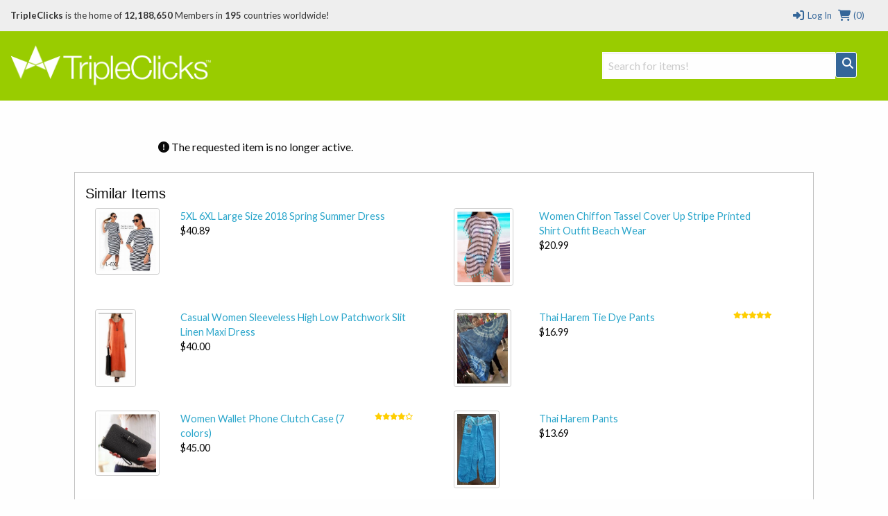

--- FILE ---
content_type: text/html; charset=utf-8
request_url: https://www.tripleclicks.com/detail?item=595082
body_size: 17103
content:

<!doctype html>
<html class="no-js" lang="en">
  <head>
        <meta charset="utf-8" />
    <meta name="viewport" content="width=device-width, initial-scale=1.0" />
              <title>TripleClicks Home</title>
    		<!--<link href="//www.tripleclicks.com/common/styles/TCdefault.css" rel="stylesheet" type="text/css" media="all">-->
		<link href="//www.tripleclicks.com/common/styles/buttons.css" rel="stylesheet" type="text/css" media="all">

        <script src="https://kit.fontawesome.com/7a01501192.js" crossorigin="anonymous"></script>

		<link href='//fonts.googleapis.com/css?family=Lato:100,300,400,700,900' rel='stylesheet' type='text/css'>
    <link href="//www.tripleclicks.com/common/styles/sficons.css" rel="stylesheet">
    <link rel="stylesheet" href="/common/styles/foundation6.min.css?3" />
    <link rel="stylesheet" href="/common/styles/foundation6-migrate.css" />
		<link href="//www.tripleclicks.com/common/styles/TC2016.css?4" rel="stylesheet" type='text/css' />
    <link rel="stylesheet" href="/common/styles/tcsearch.css">
        <!-- JQUERY -->
<script src="https://www.sfimg.com/js/jquery.min.js"></script>
     <script src="//www.tripleclicks.com/js/accounting.min.js"></script>
    <script type="text/javascript" src="//www.tripleclicks.com/common/tcsearch.js"></script>
    <script src="/appJs/app.tc.Tcapp.js?34213"></script>
    <script type="text/javascript" src="//www.tripleclicks.com/common/ajax.js"></script>
    <script type="text/javascript" src="//www.tripleclicks.com/common/currency.js?2"></script>
    <script type="text/javascript" src="//www.tripleclicks.com/common/checkFieldLength.js"></script>

      	

				
			<meta property="og:url"              content="https://www.tripleclicks.com/detail?item=595082">
		<meta property="og:title"            content="Gucci Fashion Women Casual Running Sneakers Sport Shoes" />
		<meta property="og:description"      content="Item Type:Shoes  Brand:Gucci  Sole Material: Rubber+EVA  Vamp Material: Mesh Cloth  Color: Black  Size:  Women Size Guide:  US Women 5 / EUR 36 - 8 &sup3;/₄&quot;  US Women 5.5 / EUR 36.5 - 8 ⁷/₈&quot;  US Women 6 / EUR 37 - 9 &sup1;/₁₆&quot;  US Women 6.5 / EUR 38 - 9 &sup1;/₄&quot;  US Women 7 / EUR 38.5 - 9 &sup3;/₈&quot;  US Women 7.5 / EUR 39 - 9 &sup1;/₂&quot; ( Fit Men 6 )  US Women 8 / EUR 39.5 - 9 &sup1;/₂&quot; ( Fit Men 6.5 )    Men Size Guide:  US Men 7 / EUR 40 - 9 &sup1;&sup1;/₁₆&quot; ( Fit Women 8.5 )  US Men 7.5 / EUR 40.5 - 9 ⁷/₈&quot; ( Fit Women 9 )  US Men 8 / EUR 41 - 10&quot; ( Fit Women 9.5 )  US Men 8.5 / EUR 42 - 10 &sup3;/₁₆&quot; ( Fit Women 10 )  US Men 9 / EUR 42.5 - 10 ⁵/₁₆&quot; ( Fit Women 10.5 )  US Men 9.5 / EUR 43 - 10 &sup1;/₂&quot; ( Fit Women 11 )  US Men 10 / EUR 44 - 10 &sup1;&sup1;/₁₆&quot;" />
		<meta property="og:image"            content="https://www.tripleclicks.com/image.php?type=sku&id=595082" />

		<meta name="twitter:card" content="summary" />
		<meta name="twitter:site" content="@gotripleclicks" />
		<meta name="twitter:title" content="Gucci Fashion Women Casual Running Sneakers Sport Shoes" />
		<meta name="twitter:description" content="Item Type:Shoes 
Brand:Gucci 
Sole Material: Rubber+EVA 
Vamp Material: Mesh Cloth 
Color: Black 
Size: 
Women Size Guide: 
US Women 5 / EUR 36 - 8 &sup3;/₄&quot; 
US Women 5.5 / EUR 36.5 - 8 ⁷/₈&quot; 
US Women 6 / EUR 37 - 9 &sup1;/₁₆&quot; 
US Women 6.5 / EUR 38 - 9 &sup1;/₄&quot; 
US Women 7 / EUR 38.5 - 9 &sup3;/₈&quot; 
US Women 7.5 / EUR 39 - 9 &sup1;/₂&quot; ( Fit Men 6 ) 
US Women 8 / EUR 39.5 - 9 &sup1;/₂&quot; ( Fit Men 6.5 )
 
 Men Size Guide: 
US Men 7 / EUR 40 - 9 &sup1;&sup1;/₁₆&quot; ( Fit Women 8.5 ) 
US Men 7.5 / EUR 40.5 - 9 ⁷/₈&quot; ( Fit Women 9 ) 
US Men 8 / EUR 41 - 10&quot; ( Fit Women 9.5 ) 
US Men 8.5 / EUR 42 - 10 &sup3;/₁₆&quot; ( Fit Women 10 ) 
US Men 9 / EUR 42.5 - 10 ⁵/₁₆&quot; ( Fit Women 10.5 ) 
US Men 9.5 / EUR 43 - 10 &sup1;/₂&quot; ( Fit Women 11 ) 
US Men 10 / EUR 44 - 10 &sup1;&sup1;/₁₆&quot;" />
		<meta name="twitter:image" content="https://www.tripleclicks.com/image.php?type=sku&id=595082" />
	
			<div itemscope itemtype="http://schema.org/Product" style="display: none">
			<a itemprop="url" href="https://www.tripleclicks.com/detail?item=595082">
				<div itemprop="name">Gucci Fashion Women Casual Running Sneakers Sport Shoes</div>
			</a>

			<div itemprop="description">Item Type:Shoes 
Brand:Gucci 
Sole Material: Rubber+EVA 
Vamp Material: Mesh Cloth 
Color: Black 
Size: 
Women Size Guide: 
US Women 5 / EUR 36 - 8 &sup3;/₄&quot; 
US Women 5.5 / EUR 36.5 - 8 ⁷/₈&quot; 
US Women 6 / EUR 37 - 9 &sup1;/₁₆&quot; 
US Women 6.5 / EUR 38 - 9 &sup1;/₄&quot; 
US Women 7 / EUR 38.5 - 9 &sup3;/₈&quot; 
US Women 7.5 / EUR 39 - 9 &sup1;/₂&quot; ( Fit Men 6 ) 
US Women 8 / EUR 39.5 - 9 &sup1;/₂&quot; ( Fit Men 6.5 )
 
 Men Size Guide: 
US Men 7 / EUR 40 - 9 &sup1;&sup1;/₁₆&quot; ( Fit Women 8.5 ) 
US Men 7.5 / EUR 40.5 - 9 ⁷/₈&quot; ( Fit Women 9 ) 
US Men 8 / EUR 41 - 10&quot; ( Fit Women 9.5 ) 
US Men 8.5 / EUR 42 - 10 &sup3;/₁₆&quot; ( Fit Women 10 ) 
US Men 9 / EUR 42.5 - 10 ⁵/₁₆&quot; ( Fit Women 10.5 ) 
US Men 9.5 / EUR 43 - 10 &sup1;/₂&quot; ( Fit Women 11 ) 
US Men 10 / EUR 44 - 10 &sup1;&sup1;/₁₆&quot;</div>

			
			
				<div itemprop="offers" itemscope itemtype="http://schema.org/Offer">
					<span itemprop="price">129.99</span>
					<span itemprop="priceCurrency">USD</span>
											<span itemprop="availability">InStock</span>
									</div>

					</div>
	
		<!-- FRAMEWORKLOADED -->
<style>
	.framework-error {
		color: rgb(255, 74, 74);
		background: rgb(255, 74, 74, 0.15);
		font-weight: 600;
		padding: 4px 8px;
		margin: 0 4px;
		border: 2px solid rgb(255, 74, 74);
		border-radius: 4px;
		display: inline-block;
		margin: 4px 0;
	}

	.framework-success {
		color: black;
		background: rgb(0, 255, 0, 0.4);
		font-weight: 600;
		font-size: 12px;
		padding: 2px 8px;
		margin: 0 4px;
		border: 2px solid rgb(0, 255, 0);
		border-radius: 4px;
		display: inline-block;
	}

	form.ajax [data-show-if] {
		display: none;
	}

	form.ajax [data-hide-if] {
		display: none;
	}

	form.ajax [data-show-on-success] {
		display: none;
	}
</style>

<script>
	var Framework = {
		processAjax: function(data, form) {
			if (form == null) {
				form = [];
			}
			form = $(form);
			var shouldContinue = (function promptUser() {
				if (data.meta.confirm) {
					if (form.length == 0) {
											}
					if (confirm(data.meta.confirm)) {
						var input = $("<input type='hidden' name='_confirmations[]' value=" + JSON.stringify(data.meta.confirm) + "/>");
						$(form).append(input);
						$(form).trigger('submit-fake');
					} else {
						$(form).find('[name="_confirmations[]"]').remove();
					}
					return false;
				}
				if (data.meta.prompt) {
					if (form.length == 0) {
											}
					var response = prompt(data.meta.prompt.text, data.meta.prompt.default);
					if (response != null) {
						var input = $("<input type='hidden' name='_prompts[" + data.meta.prompt.key + "]' value=" + JSON.stringify(response) + "/>");
						$(form).append(input);
						$(form).trigger('submit-fake');
					} else {
						$(form).find('[name="_prompts[]"]').remove();
					}
					return false;
				}
				$(form).find('[name="_confirmations[]"]').remove();
				$(form).find('[name="_prompts[]"]').remove();
				return true;
			})();
			if (!shouldContinue) {
				return;
			}
			(function processErrors() {
				$(form).find('.framework-error').remove();
				var errorContainer = $(form).find('.errors');
				if (errorContainer.length == 0) {
					errorContainer = form;
				}
				$.each(data.errors, function(key, value) {
					if (!jQuery.contains(document, form)) {
						alert(value);
					} else {
						var input = $(form).find('[name="' + key + '"]').first().before('<div><div class="framework-error">' + value + '</div></div>');
						if (input.length == 0) {
							$(errorContainer).prepend('<div class="framework-error">' + value + '</div>');
						}
					}
				});
			})();
			(function processJavascript() {
				if (data.meta.js) {
					$.each(data.meta.js, function(key, value) {
						eval(value);
					});
				}
			})();
			(function updateOutput() {
				$(document).find('var').each(function() {
					var key = $(this).attr('name');
					var value = Framework.parseExpression(key, data);
					if (value === undefined) {
						return;
					}
					$(this).text(value);
				});
			})();
			(function updateVisibility() {
				$(document).find('[data-show-if]').each(function() {
					var key = $(this).data('show-if');
					var value = Framework.parseExpression(key, data);
					if (value === undefined) {
						return;
					}
					if (value) {
						$(this).show();
					} else {
						$(this).hide();
					}
				});
				$(document).find('[data-hide-if]').each(function() {
					var key = $(this).data('hide-if');
					var value = Framework.parseExpression(key, data);
					if (value) {
						$(this).hide();
					} else {
						$(this).show();
					}
				});
				// if there are no errors, show the success screen
				if (data.errors.length == 0) {
					$(form).find('[data-hide-on-success]').hide();
					$(form).find('[data-show-on-success]').removeClass('hide').show();
				}
			})();
			(function cleanup() {
				if ($(form).is('[data-destroy-after-submit]')) {
					$(form).remove();
				}
			})();
			Framework.processConditionalVisibility(form);
		},
		urlForForm: function(form) {
			var url = form.attr('action');
			if (url.indexOf('http://') == 0 || url.indexOf('https://') == 0) {
				return [url, []];
			}
			var data = form.serialize();
			var variablesEdited = [];
			$.each(form.serializeArray(), function(key, value) {
				if (url.indexOf(':' + value.name + ':') !== -1) {
					data = data.replace(encodeURIComponent(value.name) + "=" + encodeURIComponent(value.value), "");
					data = data.replace("&&", "&");
					variablesEdited.push(value.name);
				}
				url = url.replace(':' + value.name + ":", value.value);
			});
			url = url.replace(/:([a-zA-Z0-9_]+):/g, "");
			url = url.replace(" ", "+");
			url = url.replace("//", "/");
			return [url, variablesEdited];
		},
		parseExpression: function(expression, data) {
			var modifiers = expression.split('|');
			var value = data.output;
			var key = modifiers.shift();
			key.trim();
			var keys = key.split('.');
			$.each(keys, function(k, v) {
				value = value[v];
			});
			$.each(modifiers, function(k, modifier) {
				value = Framework.applyModifier(value, modifier);
			});
			return value;
		},
		applyModifier(value, modifier) {
			var arguments = modifier.split(/:/);
			var modifier = arguments.shift();
			if (modifier == "count") {
				return value.length;
			}
			if (modifier == "join") {
				return value.join(arguments.shift() || ', ');
			}
			if (modifier == "rand") {
				return value[Math.floor(Math.random() * value.length)];
			}
			if (modifier == "ordinal") {
				var suffixes = ["th", "st", "nd", "rd"];
				var v = value % 100;
				return value + (suffixes[(v - 20) % 10] || suffixes[v] || suffixes[0]);
			}
			if (modifier == "lower") {
				return value.toLowerCase();
			}
			if (modifier == "upper") {
				return value.toUpperCase();
			}
			if (modifier == "title") {
				return value.replace(/\w\S*/g, function(txt) {
					return txt.charAt(0).toUpperCase() + txt.substr(1).toLowerCase();
				});
			}
			if (modifier == "truncate") {
				value = value.substring(0, arguments.shift() || 20);
				return value + (arguments.shift() || '…');
			}
			if (modifier == "replace") {
				var search = arguments.shift();
				var replace = arguments.shift();
				return value.replaceAll(search, replace);
			}
			if (modifier == "replace_regex") {
				var search = arguments.shift();
				var replace = arguments.shift();
				return value.replace(new RegExp(search, 'g'), replace);
			}
			if (modifier == "default") {
				return value || arguments.shift();
			}
			if (modifier == "number_format") {
				return value.toLocaleString();
			}
			if (modifier == "currency") {
				return value.toLocaleString('en-US', {
					style: 'currency',
					currency: arguments.shift() || 'USD'
				});
			}
			return value;
		},
		processConditionalVisibility: function(form) {
			$(form).find('[show-if]').each(function() {
				var key = $(this).attr('show-if');
				var value = null;
				if ($(form).find('[name="' + key + '"]:checked').length > 0) {
					value = $(form).find('[name="' + key + '"]:checked').val();
				} else {
					value = $(form).find('[name="' + key + '"]').val();
				}
				var lookingForValue = $(this).attr('equals');
				var show = lookingForValue == value;
				if ($(this).is('[not]')) {
					show = !show;
				}
				if (show) {
					$(this).show();
				} else {
					$(this).hide();
					$(this).find('input[type="checkbox"], input[type="radio"]').prop('checked', false);
				}
			});
		},
		submitRequest: function(url, data, callback, form) {
			return $.ajax({
				url: url,
				data: data,
				type: 'POST',
				startTime: new Date().getTime(),
				success: function(data) {
					// add a loading indicator to the submit buttons
					Framework.processAjax(data, form);
					if (form) {
						$(form).find('input[type=submit], a[submit], button[submit], button[type=submit]').each(function() {
							var button = $(this);
							var originalText = "";
							var newText = "";
							if ($(this).is('input')) {
								originalText = button.val();
								newText = button.attr('data-loading-text');
								button.val(newText.trim());
							} else {
								originalText = button.text();
								newText = button.attr('data-loading-text');
								button.text(newText.trim());
							}
							button.attr('data-loading-text', originalText);
							button.prop('disabled', false);
							if (newText.trim().toLowerCase() == 'save') {
								var success = $("<span>").addClass('framework-success').text(' Saved');
								button.after(success);
								setTimeout(function() {
									success.fadeOut();
								}, 2000);
							}
						});
					}
					if (callback) {
						callback(data, this);
					}
				},
				error: function(data) {
					console.log(data);
				}
			});
		}
	};
	$(document).ready(function() {
		$("form").each(function() {
			Framework.processConditionalVisibility(this);
		});
		$(document).on('change', 'form [name]', function(e) {
			var form = $(this).closest('form');
			Framework.processConditionalVisibility(form);
			return false;
		});
		$(document).on('submit', 'form[action*=":"]:not([ajax]):not([data-quick-form])', function(e) {
			var form = $(this);
			var originalURL = form.attr('action');
			var urlData = Framework.urlForForm(form);
			var url = urlData[0];
			var variablesEdited = urlData[1];
			if (url == originalURL) {
				return true;
			}
			// look through variablesEdited
			for (var i = 0; i < variablesEdited.length; i++) {
				var variable = variablesEdited[i];
				$(form).find('[name="' + variable + '"]').attr('name', '').attr('data-original-name', variable);
			}
			e.preventDefault();
			$(this).attr('action', url);
			$(this).trigger('submit');
			// wait 1 second and then restore the values
			setTimeout(function() {
				$(form).attr('action', originalURL);
				for (var i = 0; i < variablesEdited.length; i++) {
					var variable = variablesEdited[i];
					$(form).find('[data-original-name="' + variable + '"]').attr('name', variable);
				}
			}, 1000);
			return false;
		});
		$(document).on('click', 'form[ajax] input[type=submit]', function(event) {
			var form = $(this).closest('form');
			form.trigger('submit-fake');
			return false;
		});
		$(document).on('change change-fake', 'form[ajax] [name]', function(event) {
			var form = this.form;
			$(form).find('[data-input="' + this.name + '"]').html($(this).val());
		})
		$(document).on('change', '[submit-on-change]', function(event) {
			var form = $(this).closest('form');
			form.trigger('submit');
			return false;
		});
		$("a[modal][href^='#']").each(function() {
			var modal = $(this).attr('href');
			var modalSize = $(this).attr('modal-size') || 'medium';
			$(modal)
									.addClass('reveal')
					.addClass(modalSize)
					.attr('data-reveal', '')
					.foundation()
						});
		$(document).on('click', '[data-name][data-value]', function(event) {
			// check if the input exists
			var input = $(this).closest('form').find('[name="' + $(this).data('name') + '"]');
			if (input.length == 0) {
				// create the input
				input = $('<input type="hidden" name="' + $(this).data('name') + '" />');
				$(this).closest('form').append(input);
			}
			var value = $(this).data('value');
			input.val(value).trigger('change');
			return false;
		});
		$(document).on('click', '[modal-close]', function(event) {
			var modal = $(event.target).closest('.reveal');
			$(modal).foundation('close');
			return false;
		});
		$(document).on('click', 'a[modal]', function(event) {
			var modalClasses = $(this).attr('modal-class') || "";
			var url = $(this).attr('href');
			if (url.indexOf('#') == 0) {
				var modal = $(url)
					.addClass(modalClasses)
											.foundation('open')
									// select the first input in modal
				if ($(modal).find('input[autofocus]').length > 0) {
					$(modal).find('input[autofocus]').first().focus();
				} else {
					$(modal).find('input[type="text"], input[type="email"], input[type="password"], textarea').filter(":visible").first().focus();
				}

				// if modal doesn't have a close button, add one
				if ($(modal).find('[modal-close]').length == 0) {
					$(modal).prepend($('<button type="button" style="float:right; cursor: pointer" class="close" modal-close aria-label="Close"><span aria-hidden="true">&times;</span></button>'));
				}
				return false;
			}
			var modal = $("<div>")
				.html($("<i>").addClass('fa fa-spinner fa-spin'))
				.appendTo('body')
									.addClass('reveal')
					.attr('data-reveal', '')
					.addClass(modalClasses)
					.foundation()
					.foundation('open');

				// if modal doesn't have a close button, add one
				if ($(modal).find('[modal-close]').length == 0) {
					$(modal).prepend($('<button type="button" style="float:right; cursor: pointer" class="close" modal-close aria-label="Close"><span aria-hidden="true">&times;</span></button>'));
				}
						var data = {};
			if ($(this).is('[data]')) {
				data = JSON.parse($(this).attr('data'));
			}
			if (url.indexOf('?') !== -1) {
				url += '&modal=true';
			} else {
				url += '?modal=true';
			}
			$.ajax({
				url: url,
				data: data,
				method: (data.length == 0 || data.length == undefined) ? 'GET' : 'POST',
				dataType: 'html',
				success: function(data) {
					modal.html(data);

					// if modal doesn't have a close button, add one
					if ($(modal).find('[modal-close]').length == 0) {
						$(modal).prepend($('<button type="button" style="float:right; cursor: pointer" class="close" modal-close aria-label="Close"><span aria-hidden="true">&times;</span></button>'));
					}
				},
				error: function(data) {
					modal.html(data.error);
				}
			});
			return false;
		});
		$(document).on('click', 'a[copy]', function(event) {
			// copy the text in the "copy" attribute
			var text = $(this).attr('copy');
			var textarea = $("<textarea>")
				.attr('readonly', '')
				.val(text)
				.appendTo('body');
			textarea[0].select();
			try {
				var successful = document.execCommand('copy');
				if (successful && $(this).is('[onsuccess]')) {
					eval($(this).attr('onsuccess'));
				} else if (!successful && $(this).is('[onerror]')) {
					eval($(this).attr('onerror'));
				}
			} catch (err) {
				alert('Oops, unable to copy');
			}
			textarea.remove();
			return false;
		});
		$(document).on('click', 'a[ajax]', function(event) {
			var form = $("<form>")
				.attr('action', $(this).attr('href'))
				.attr('method', 'POST')
				.attr('ajax', '')
				.attr('data-destroy-after-submit', '')
				.hide()
				.appendTo('body');
			if ($(this).is('[confirm]')) {
				form.attr('confirm', $(this).attr('confirm'));
			}
			if ($(this).is('[onsubmit]')) {
				form.attr('onsubmit', $(this).attr('onsubmit'));
			}
			var data = {};
			if ($(this).is('[data]')) {
				data = JSON.parse($(this).attr('data'));
			}
			for (var key in data) {
				var value = data[key];
				var input = $("<input>")
					.attr('type', 'hidden')
					.attr('name', key)
					.val(value)
					.appendTo(form);
			}
			form.trigger('submit');
			return false;
		});
		$('form[ajax] [name]').trigger('change-fake');
		$(document).on('click', "form a[submit], form button[submit]", function(event) {
			event.preventDefault();
			$(this).closest('form').trigger('submit');
			return false;
		});
		$(document).on('submit submit-fake', 'form[ajax]', function(e) {
			e.preventDefault();
			var form = $(this);
			var exitEarly = false;
			$(form).find('[name]').each(function() {
				var input = $(this);
				if (!input[0].reportValidity()) {
					exitEarly = true;
				}
			});
			if (exitEarly) {
				return false;
			}
			var urlData = Framework.urlForForm(form);
			var url = urlData[0];
			var data = form.serialize();
			if (form.is('[confirm]')) {
				if (!confirm(form.attr('confirm'))) {
					return false;
				}
			}
			if (form.is('[onsubmit]')) {
				var func = Function(form.attr('onsubmit'));
				if (func() === false) {
					return false;
				}
			}
			// add a loading indicator to the submit buttons
			$(form).find('input[type=submit], a[submit], button[submit], button[type=submit]').each(function() {
				var button = $(this);
				var originalText = "";
				if ($(this).is('input')) {
					originalText = button.val();
					button.val('Loading...');
				} else {
					originalText = button.text();
					button.text('Loading...');
				}
				button.attr('data-loading-text', originalText);
				button.prop('disabled', true);
			});
			Framework.submitRequest(url, data, function(data) {
				// $(form).find('input[type=submit], a[submit], button[submit], button[type=submit]').each(function() {
				// 	var button = $(this);
				// 	var originalText = "";
				// 	var newText = "";
				// 	if ($(this).is('input')) {
				// 		originalText = button.val();
				// 		newText = 'Loading...';
				// 		button.val(newText);
				// 	} else {
				// 		originalText = button.text();
				// 		newText = 'Loading...';
				// 		button.text(newText);
				// 	}
				// 	button.attr('data-loading-text', originalText);
				// 	button.prop('disabled', false);
				// 	if (newText.trim().toLowerCase() == 'save') {
				// 		var success = $("<span>").addClass('framework-success').text(' Saved');
				// 		button.after(success);
				// 		setTimeout(function() {
				// 			success.fadeOut();
				// 		}, 2000);
				// 	}
				// });
			}, form);
		});
	})
</script>
  </head>
  <body class="foundation-loaded ">

  <style>
  .top-bar {
    width: 100%;
  }
	body { font-family:"Lato",sans-serif; font-size:16px }
	header { margin-bottom:30px }

  .headerTCSearch {
    position: relative;
    top: 30px;
  }

	#h-memberInfo { background:#eee; color:#333; height:45px; line-height:45px; position:relative; }
	#h-memberInfo .medium-5 { overflow:hidden; white-space:nowrap; text-overflow:ellipsis }
	#h-memberInfo .columns { font-size:13px }
	#h-memberInfo .totals { margin:0 4px }
	#h-memberInfo a { text-decoration:none; color:#346699; }
	#h-memberInfo	.logo { max-width:100% }
	.mobile-memberInfo { height:50px!important; line-height:50px!important }

	#h-search { background:#99CC00; height:100px }
  #h-search .columns_height { line-height:100px }
	#h-search .columns_height .TCSearchResult { height: auto; line-height: normal }
	#h-search .row .search { margin-top:35px; position:relative }
	#h-search	.logo { position:relative; top:-3px }
	#h-search a { text-decoration:none; color:#346699 }
  #h-search a.active { background:#346699; color: white; }
	#h-search a.button { text-decoration:none; color:#fff; padding:0; }
  #h-search .TCSearchResult { text-overflow: ellipsis; white-space: nowrap; overflow: hidden; }
  #h-search .TCSearchResult .detail { float: right; }
	#h-search .menu { height:100px; line-height:100px }
	#h-search .menu li { font-weight:900; font-size:1.25rem }
	#h-search .menu a:link { color:#fff }
	#h-search .menu a:visited { color:#fff }
	#h-search .menu a:hover { color:#346699 }
	#h-search .menu a.current { color:#99CC00; background:#fff; padding:.25rem 1rem; border-radius:50px; }
	#h-search .button { border:1px solid #fff; background:#346699 }
	#h-search .fa-search { position:relative; top:-7px }
	#TCSearchBar { border:1px solid #fff }

	#h-search-mobile { background:#fff; display:none }
	#h-search-mobile div.small-12.columns { height:37px }
	#h-search-mobile a:link { text-decoration:none; color:#346699 }
	#h-search-mobile a.button { text-decoration:none; color:#fff; margin:0 }
	#h-search-mobile input[type="text"] { margin:0 }

	#simple_signup { background:#eee; padding-top:1rem; border:1px solid #CCC; border-top:0; box-shadow:0px 6px 6px -6px #333; display:none }
	#simple_signup_confirm { background:#eee; padding-top:1rem; border:1px solid #CCC; border-top:0; box-shadow:0px 6px 6px -6px #333; display:none }
	#buy_tcredits { background:#eee; padding-top:1rem; border:1px solid #CCC; border-top:0; box-shadow:0px 6px 6px -6px #333; display:none }

	.ordertc_confirm { display:none }
	.register_text { font-weight:900 }
	.register_text a { color:#C30!important }
	.preview { background:#fff; position:absolute; top:36px; z-index:1000; border:1px solid #eee; box-shadow:2px 2px 1px rgba(50,50,50,.5) }
	.preview a:link { height:32px; line-height:32px; padding:0 15px; text-decoration:none; display:block }
  .preview a:hover { height:32px; line-height:32px; padding:0 15px; text-decoration:none; display:block; background:#eee }

	/* FOUNDATION OVERRIDE */
	.top-bar { background: #99CC00 }
	.top-bar-section { background:#99CC00 }
	.contain-to-grid { background:#99CC00 }

	nav.top-bar {
		text-align:center;
	}
	section.top-bar-section {
		display: inline-block;
	}

	.top-bar-section li:not(.has-form) a:not(.button) {
	background: #99CC00;
	line-height: 2.8125rem;
	padding: 0 0.9375rem;
	font-size:1rem;
	font-weight:900;
	color:#333;
	}

.top-bar-section li:not(.has-form) a:not(.button):hover {
  background-color: #ffffff;
  background: #ffffff;
	color:#690;
	}

@media (min-width:320px) and (max-width:1024px) {
	#h-search .menu li { font-weight:900; font-size:1.1rem }
}

@media (min-width:320px) and (max-width:767px) {
	nav.top-bar {
	text-align:left;
	}

	section.top-bar-section {
	display:block;
	}

	.top-bar-section li:not(.has-form) a:not(.button) {
	background: #99CC00;
	line-height: 2.8125rem;
	padding: 0 0.9375rem;
	font-size:1rem;
	font-weight:900;
	color:#333;
	text-align:center;
	}



}


</style>

<header>

  <div class="contain-to-grid" id="header_CONTENT">

   

    <!-- LOG IN MODAL -->
  <div id="login" class="reveal-modal large" data-reveal aria-labelledby="modalTitle" aria-hidden="true" role="dialog">
    <div class="row">
      <div class="large-12 columns">
        <h2 id="modalTitle">Log in</h2>
      </div>
  		<form method=post action="https://www.tripleclicks.com/fp/Login">
    <input type='hidden' name='csrf_token' value='bdbad0605c688f75346591ceef3da9a58fc4f9465b921caab67923b8966d7c7b' />
	<input type='hidden' name='red' value='%2Fdetail%3Fitem%3D595082' />
	<div class="small-12 medium-6 columns">
		<label>E-Mail or ID#
			<input type="text" name='username' placeholder="" tabindex=1 />
		</label>
	</div>
	<div class="small-12 medium-6 columns">
		<label>Password <a href="/get">Forgot password?</a>
			<input type="password" name='password' placeholder="" tabindex=2 />
		</label>
	</div>
	<div class="medium-12 columns">
		<input type="submit" class="button" value="LOG IN" tabindex=3 />
	</div>
</form>
    </div>

    <div class="row">
    <div class="small-12 columns">
	    <p>Not yet a TripleClicks Member? <a href="#" onclick='$(".register").trigger("click"); $("#login").foundation("close")'>Join FREE here</a></p>

      <hr />

      <p><h3 style="text-align:center">Members enjoy these benefits:</h3><br>

        <ul class="small-block-grid-3"  style="text-align:center">
          <li>
          	<strong>ASTRO AUCTIONS</strong><br>
						Get great deals with Astro Auctions
          </li>
          <li>
          	<strong>EAGER ZEBRA GAMES</strong><br>
						Play original Eager Zebra&trade; online games
          </li>
          <li>
						<strong>MARKETPLACE</strong><br>
						Buy products from around the world
          </li>
        </ul>
        </p>
      </div>
    </div>

    <a class="close-reveal-modal" aria-label="Close">&#215;</a>
  </div>
    <!-- DESKTOP: LOGGED OUT -->
  	<div id="h-memberInfo" class="hide-for-small-only">
      <div class="row">
        <div class="medium-9 columns">
        	          <b>TripleClicks</b> is the home of <strong> 12,188,650</strong> Members in <strong>195</strong> countries worldwide!
        </div>
        <div class="medium-3 columns">
   	      <div class="row medium-collapse">
          	<a href="/cart/viewcart" class="right totals"><i class="fa fa-lg fa-fw fa-shopping-cart"></i> (0)</a>
            <a href="#" data-reveal-id="login" class="right totals"><i class="fa fa-lg fa-fw fa-sign-in"></i> Log In</a>
          </div>
        </div>
      </div>
    </div>
    <!-- MOBILE: LOGGED OUT -->
  	<div id="h-memberInfo" class="show-for-small-only mobile-memberInfo">
      <div class="row">
      	<div class="small-5 columns">
        	<a href="/"><img src="//www.tripleclicks.com/images/logos/logo-tc.png" class="logo"></a>
        </div>
        <div class="small-7 columns">
   	      <div class="row">
          	<a href="javascript:void(0)" class="register right">JOIN FREE</a>
            <a href="#" data-reveal-id="login" class="right totals"><i class="fa fa-lg fa-fw fa-sign-in"></i></a>
						<a href="/cart/viewcart" class="right totals"><i class="fa fa-lg fa-fw fa-shopping-cart"></i>(0)</a>
            <a href="" class="right totals showSearch"><i class="fa fa-lg fa-fw fa-search"></i></a>
          </div>
        </div>
      </div>
    </div>
    

	<!-- NORMAL SEARCH -->
  <div id="h-search" class="hide-for-small-only">
      <div class="row">

        <div class="medium-3 columns columns_height">
        	<a href="/"><img src="//www.tripleclicks.com/images/logos/logo-tc_white.png" class="logo"></a>
        </div>

				<div class="medium-4 medium-offset-5 large-offset-5 large-4 columns text-right columns_height">
                	      <form id="global-tc-search" class="headerTCSearch" method="get" action="/tcsearch/">
                <input type="hidden" name="preview_version" value="2">
                <div class="medium-12 columns">
                  <div class="row medium-collapse">
                    <div class="medium-10 large-11 columns">
                        <input id="TCSearchBar" type="text" name="search" placeholder="Search for items!" autocomplete="off">
                        <div class="TCSearchResultsContainer" style="text-align: left; width: 336px">
                        </div>
                    </div>
                    <div class="medium-2 large-1 columns text-center">
                        <a href="#" class="button postfix" onClick="$('#global-tc-search').trigger('submit'); return false"><i class="fa fa-lg fa-fw fa-search"></i></a>
                    </div>
                  </div>
                </div>
              </form>
            </div>
            
              
            <div class="small-12 medium-4 columns text-center columns_height">
            &nbsp;
            </div>
        
				          <!--<ul class="button-group even-3 menu">
            <li><a href="/auctionType"   >AUCTIONS</a></li>
            <li><a href="/buy" >SHOP</a></li>
            <li><a href="/indexContests" >GAMES</a></li>
          </ul>-->

          
				
  		</div>
  </div>
  </div>

	<!-- MOBILE SEARCH -->

  <form id="mobile-tc-search" method="get" action="/tcsearch/">
    <div id="h-search-mobile">
  		<div class="row small-12 small-collapse show-for-small-only">
      	<div class="small-9 columns">
        	<input type="text" name="search" placeholder="Search for items, auctions, and more">
        </div>
        <div class="small-3 columns">
          <a href="#" class="button postfix" onClick="$('#mobile-tc-search').trigger('submit'); return false"><i class="fa fa-lg fa-fw fa-search"></i></a>
        </div>
      </div>
    </div>
  </form>




  <!-- TOP BAR ---------------------------------------------------->
  <div class="sticky show-for-small-only">

    <div class="top-bar">
      <div class="top-bar-left title-area">
        <ul class="menu right">
          <li class="name">
            <a href="#" class="menu-text">
              MENU
              &nbsp;
              <i class="fa fa-bars fa-lg" aria-hidden="true"></i>
            </a>
          </li>
        </ul>
      </div>

      <div class="top-bar-right top-bar-section" style="display: none">
        <ul class="horizontal menu">
                    <li><a href="/index" class="left"><i class="fa fa-fw fa-home"></i> HOME</a></li>
                                        <li><a href="/myaccount/" class="right"><i class="fa fa-fw fa-user"></i> MEMBER CENTER</a></li>
                  </ul>
      </div>
    </div>

  </div>
  <!-- TOP BAR ---------------------------------------------------->

  </div>



      <!-- SIMPLE SIGNUP ---------------------------------------------------->
<form id="simple_signup_form">
  <div id="simple_signup" class="row medium-collapse">
  	<div class="small-12 medium-8 columns">
      <div class="medium-12 columns">
		    <h4 title="">Create an account</h4>
      </div>
      <input type="hidden" name="refby" value="" />
      <div class="medium-6 columns">
        <label>First Name
          <input type="text" placeholder="Enter your first name" id="simple_signup_firstname" name="firstname" />
        </label>
      </div>

      <div class="medium-6 columns">
        <label>Last Name
          <input type="text" placeholder="Enter your last name" id="simple_signup_lastname" name="lastname" />
        </label>
      </div>

      <div class="medium-6 columns">
        <label>Username
          <input type="text" placeholder="Enter a username" id="simple_signup_username" name="username" />
        </label>
      </div>

      <div class="medium-6 columns">
        <label>E-Mail
          <input type="text" placeholder="you@emailaddress.com" id="simple_signup_email" name="email" />
        </label>
      </div>

      <div class="medium-6 columns">
        <label>Password
          <input type="text" placeholder="enter password" id="simple_signup_password" name="password" />
        </label>
      </div>

      <div class="medium-6 columns">
        <label>Confirm Password
          <input type="text" placeholder="confirm password" id="simple_signup_passwordconfirm" name="passwordconfirm" />
        </label>
      </div>

      <div class="medium-12 columns">
        <label>Country
				
	
	
<select id="country" name="country" style="" class="" >
	<option >Choose your country</option>
			<option value="AF" >AFGHANISTAN</option>
			<option value="AL" >ALBANIA</option>
			<option value="DZ" >ALGERIA</option>
			<option value="AS" >AMERICAN SAMOA</option>
			<option value="AD" >ANDORRA</option>
			<option value="AO" >ANGOLA</option>
			<option value="AI" >ANGUILLA</option>
			<option value="AQ" >ANTARCTICA</option>
			<option value="AG" >ANTIGUA AND BARBUDA</option>
			<option value="AR" >ARGENTINA</option>
			<option value="AM" >ARMENIA</option>
			<option value="AW" >ARUBA</option>
			<option value="AU" >AUSTRALIA</option>
			<option value="AT" >AUSTRIA</option>
			<option value="AZ" >AZERBAIJAN</option>
			<option value="BS" >BAHAMAS</option>
			<option value="BH" >BAHRAIN</option>
			<option value="BD" >BANGLADESH</option>
			<option value="BB" >BARBADOS</option>
			<option value="BY" >BELARUS</option>
			<option value="BE" >BELGIUM</option>
			<option value="BZ" >BELIZE</option>
			<option value="BJ" >BENIN</option>
			<option value="BM" >BERMUDA</option>
			<option value="BT" >BHUTAN</option>
			<option value="BO" >BOLIVIA</option>
			<option value="BA" >BOSNIA AND HERZEGOVINA</option>
			<option value="BW" >BOTSWANA</option>
			<option value="BV" >BOUVET ISLAND</option>
			<option value="BR" >BRAZIL</option>
			<option value="IO" >BRITISH INDIAN OCEAN TERRITORY</option>
			<option value="BN" >BRUNEI DARUSSALAM</option>
			<option value="BG" >BULGARIA</option>
			<option value="BF" >BURKINA FASO</option>
			<option value="BI" >BURUNDI</option>
			<option value="KH" >CAMBODIA</option>
			<option value="CM" >CAMEROON</option>
			<option value="CA" >CANADA</option>
			<option value="CV" >CAPE VERDE</option>
			<option value="KY" >CAYMAN ISLANDS</option>
			<option value="CF" >CENTRAL AFRICAN REPUBLIC</option>
			<option value="TD" >CHAD</option>
			<option value="CL" >CHILE</option>
			<option value="CN" >CHINA</option>
			<option value="CX" >CHRISTMAS ISLAND</option>
			<option value="CC" >COCOS (KEELING) ISLANDS</option>
			<option value="CO" >COLOMBIA</option>
			<option value="KM" >COMOROS</option>
			<option value="CG" >CONGO</option>
			<option value="CD" >CONGO, THE DEMOCRATIC REPUBLIC OF THE</option>
			<option value="CK" >COOK ISLANDS</option>
			<option value="CR" >COSTA RICA</option>
			<option value="CI" >COTE D'IVOIRE</option>
			<option value="HR" >CROATIA</option>
			<option value="CW" >Curacao</option>
			<option value="CY" >CYPRUS</option>
			<option value="CZ" >CZECH REPUBLIC</option>
			<option value="DK" >DENMARK</option>
			<option value="DJ" >DJIBOUTI</option>
			<option value="DM" >DOMINICA</option>
			<option value="DO" >DOMINICAN REPUBLIC</option>
			<option value="TP" >EAST TIMOR</option>
			<option value="EC" >ECUADOR</option>
			<option value="EG" >EGYPT</option>
			<option value="SV" >EL SALVADOR</option>
			<option value="GQ" >EQUATORIAL GUINEA</option>
			<option value="ER" >ERITREA</option>
			<option value="EE" >ESTONIA</option>
			<option value="ET" >ETHIOPIA</option>
			<option value="FK" >FALKLAND ISLANDS (MALVINAS)</option>
			<option value="FO" >FAROE ISLANDS</option>
			<option value="FJ" >FIJI</option>
			<option value="FI" >FINLAND</option>
			<option value="FR" >FRANCE</option>
			<option value="GF" >FRENCH GUIANA</option>
			<option value="PF" >FRENCH POLYNESIA</option>
			<option value="TF" >FRENCH SOUTHERN TERRITORIES</option>
			<option value="GA" >GABON</option>
			<option value="GM" >GAMBIA</option>
			<option value="GE" >GEORGIA</option>
			<option value="DE" >GERMANY</option>
			<option value="GH" >GHANA</option>
			<option value="GI" >GIBRALTAR</option>
			<option value="GR" >GREECE</option>
			<option value="GL" >GREENLAND</option>
			<option value="GD" >GRENADA</option>
			<option value="GP" >GUADELOUPE</option>
			<option value="GU" >GUAM</option>
			<option value="GT" >GUATEMALA</option>
			<option value="GN" >GUINEA</option>
			<option value="GW" >GUINEA-BISSAU</option>
			<option value="GY" >GUYANA</option>
			<option value="HT" >HAITI</option>
			<option value="HM" >HEARD ISLAND AND MCDONALD ISLANDS</option>
			<option value="VA" >HOLY SEE (VATICAN CITY STATE)</option>
			<option value="HN" >HONDURAS</option>
			<option value="HK" >HONG KONG</option>
			<option value="HU" >HUNGARY</option>
			<option value="IS" >ICELAND</option>
			<option value="IN" >INDIA</option>
			<option value="ID" >INDONESIA</option>
			<option value="IE" >IRELAND</option>
			<option value="IL" >ISRAEL</option>
			<option value="IT" >ITALY</option>
			<option value="JM" >JAMAICA</option>
			<option value="JP" >JAPAN</option>
			<option value="JO" >JORDAN</option>
			<option value="KZ" >KAZAKSTAN</option>
			<option value="KE" >KENYA</option>
			<option value="KI" >KIRIBATI</option>
			<option value="KR" >KOREA, REPUBLIC OF</option>
			<option value="XK" >KOSOVO, REPUBLIC OF</option>
			<option value="KW" >KUWAIT</option>
			<option value="KG" >KYRGYZSTAN</option>
			<option value="LA" >LAO PEOPLE'S DEMOCRATIC REPUBLIC</option>
			<option value="LV" >LATVIA</option>
			<option value="LB" >LEBANON</option>
			<option value="LS" >LESOTHO</option>
			<option value="LR" >LIBERIA</option>
			<option value="LY" >LIBYAN ARAB JAMAHIRIYA</option>
			<option value="LI" >LIECHTENSTEIN</option>
			<option value="LT" >LITHUANIA</option>
			<option value="LU" >LUXEMBOURG</option>
			<option value="MO" >MACAU</option>
			<option value="MK" >MACEDONIA</option>
			<option value="MG" >MADAGASCAR</option>
			<option value="MW" >MALAWI</option>
			<option value="MY" >MALAYSIA</option>
			<option value="MV" >MALDIVES</option>
			<option value="ML" >MALI</option>
			<option value="MT" >MALTA</option>
			<option value="MH" >MARSHALL ISLANDS</option>
			<option value="MQ" >MARTINIQUE</option>
			<option value="MR" >MAURITANIA</option>
			<option value="MU" >MAURITIUS</option>
			<option value="YT" >MAYOTTE</option>
			<option value="MX" >MEXICO</option>
			<option value="FM" >MICRONESIA, FEDERATED STATES OF</option>
			<option value="MD" >MOLDOVA, REPUBLIC OF</option>
			<option value="MC" >MONACO</option>
			<option value="MN" >MONGOLIA</option>
			<option value="ME" >MONTENEGRO</option>
			<option value="MS" >MONTSERRAT</option>
			<option value="MA" >MOROCCO</option>
			<option value="MZ" >MOZAMBIQUE</option>
			<option value="MM" >MYANMAR</option>
			<option value="NA" >NAMIBIA</option>
			<option value="NR" >NAURU</option>
			<option value="NP" >NEPAL</option>
			<option value="NL" >NETHERLANDS</option>
			<option value="NC" >NEW CALEDONIA</option>
			<option value="NZ" >NEW ZEALAND</option>
			<option value="NI" >NICARAGUA</option>
			<option value="NE" >NIGER</option>
			<option value="NG" >NIGERIA</option>
			<option value="NU" >NIUE</option>
			<option value="NF" >NORFOLK ISLAND</option>
			<option value="MP" >NORTHERN MARIANA ISLANDS</option>
			<option value="NO" >NORWAY</option>
			<option value="OM" >OMAN</option>
			<option value="PK" >PAKISTAN</option>
			<option value="PW" >PALAU</option>
			<option value="PS" >PALESTINIAN TERRITORY, OCCUPIED</option>
			<option value="PA" >PANAMA</option>
			<option value="PG" >PAPUA NEW GUINEA</option>
			<option value="PY" >PARAGUAY</option>
			<option value="PE" >PERU</option>
			<option value="PH" >PHILIPPINES</option>
			<option value="PN" >PITCAIRN</option>
			<option value="PL" >POLAND</option>
			<option value="PT" >PORTUGAL</option>
			<option value="PR" >PUERTO RICO</option>
			<option value="QA" >QATAR</option>
			<option value="RE" >REUNION</option>
			<option value="RO" >ROMANIA</option>
			<option value="RU" >RUSSIAN FEDERATION</option>
			<option value="RW" >RWANDA</option>
			<option value="GS" >S. GEORGIA & THE S. SANDWICH ISLANDS</option>
			<option value="SH" >SAINT HELENA</option>
			<option value="KN" >SAINT KITTS AND NEVIS</option>
			<option value="LC" >SAINT LUCIA</option>
			<option value="PM" >SAINT PIERRE AND MIQUELON</option>
			<option value="VC" >SAINT VINCENT AND THE GRENADINES</option>
			<option value="WS" >SAMOA</option>
			<option value="SM" >SAN MARINO</option>
			<option value="ST" >SAO TOME AND PRINCIPE</option>
			<option value="SA" >SAUDI ARABIA</option>
			<option value="SN" >SENEGAL</option>
			<option value="RS" >SERBIA</option>
			<option value="SC" >SEYCHELLES</option>
			<option value="SL" >SIERRA LEONE</option>
			<option value="SG" >SINGAPORE</option>
			<option value="SX" >SINT MAARTEN</option>
			<option value="SK" >SLOVAKIA</option>
			<option value="SI" >SLOVENIA</option>
			<option value="SB" >SOLOMON ISLANDS</option>
			<option value="SO" >SOMALIA</option>
			<option value="ZA" >SOUTH AFRICA</option>
			<option value="SS" >SOUTH SUDAN</option>
			<option value="ES" >SPAIN</option>
			<option value="LK" >SRI LANKA</option>
			<option value="SR" >SURINAME</option>
			<option value="SJ" >SVALBARD AND JAN MAYEN</option>
			<option value="SZ" >SWAZILAND</option>
			<option value="SE" >SWEDEN</option>
			<option value="CH" >SWITZERLAND</option>
			<option value="TW" >TAIWAN</option>
			<option value="TJ" >TAJIKISTAN</option>
			<option value="TZ" >TANZANIA, UNITED REPUBLIC OF</option>
			<option value="TH" >THAILAND</option>
			<option value="TG" >TOGO</option>
			<option value="TK" >TOKELAU</option>
			<option value="TO" >TONGA</option>
			<option value="TT" >TRINIDAD AND TOBAGO</option>
			<option value="TN" >TUNISIA</option>
			<option value="TR" >TURKEY</option>
			<option value="TM" >TURKMENISTAN</option>
			<option value="TC" >TURKS AND CAICOS ISLANDS</option>
			<option value="TV" >TUVALU</option>
			<option value="UG" >UGANDA</option>
			<option value="UA" >UKRAINE</option>
			<option value="AE" >UNITED ARAB EMIRATES</option>
			<option value="GB" >UNITED KINGDOM</option>
			<option value="US" >UNITED STATES</option>
			<option value="UM" >UNITED STATES MINOR OUTLYING ISLANDS</option>
			<option value="UY" >URUGUAY</option>
			<option value="VI" >US VIRGIN ISLANDS</option>
			<option value="UZ" >UZBEKISTAN</option>
			<option value="VU" >VANUATU</option>
			<option value="VE" >VENEZUELA</option>
			<option value="VN" >VIET NAM</option>
			<option value="VG" >VIRGIN ISLANDS, BRITISH</option>
			<option value="WF" >WALLIS AND FUTUNA</option>
			<option value="EH" >WESTERN SAHARA</option>
			<option value="YE" >YEMEN</option>
			<option value="ZM" >ZAMBIA</option>
			<option value="ZW" >ZIMBABWE</option>
	</select>
        </label>
      </div>

      <div class="medium-12 columns">
			<p>NOTE! By submitting this registration, you are acknowledging that you have read and agree to the <a href="https://zing.network/PrivacyPolicy" target="_blank">TripleClicks Privacy Policy</a>.</p>
      
      
  			<input type="submit" id="simple_signup_submit" class="button create_account" value="Register" />
            <a href="#" class="button create_account_later secondary">Register later</a>

          <div id="registration_error">
          </div>

	    </div>
    </div>
</form>
  	<div class="small-12 medium-4 columns">
    	<h4>Join FREE today</h4>
        </div>
	</div>
  <!-- SIMPLE SIGNUP ---------------------------------------------------->

	<!-- SIMPLE SIGNUP ---------------------------------------------------->
  <div id="simple_signup_confirm" class="row">
  	<div class="medium-12 columns">
		    <h4>Account created</h4>
        <p>You're now a TripleClicks member! Now is a great time to get some ZCredits, which are used to bid on Pricebenders auctions, play Eager Zebra games and more!</p>
  			<a href="/detail" class="button continue_to_tc">Continue to TripleClicks</a>
				<a href="/MightyTCredits" class="button create_account_tcredits">Get ZCredits Now!</a>
    </div>
	</div>
  <!-- SIMPLE SIGNUP ---------------------------------------------------->
      <!-- BUY TCREDITS ---------------------------------------------------->
  <div id="buy_tcredits" class="row">

      <div class="medium-12 columns">  	
		    <h3>Get some ZCredits now!</h3>
        <p>What are ZCredits? They're used for bidding in Pricebenders™ auctions, playing Eager Zebra™ games, downloading TC Music, listing stuff you no longer need for sale at TripleClicks, and more! <a href="/MightyTCredits.php" target="_blank">Learn more about ZCredits.</a></p>
      </div>
      
      <div class="row">
        <!-- LEFT -->
        <div class="medium-6 columns">
        
		    	<div class="medium-12 columns">
	          <h4>Billing Info</h4>
          </div>        
        
          <div class="medium-12 columns">
            <label>ZCredits Quantity
              <select>
                <option>1 - $1.99</option>
                <option>10 - $5.90 ($.59 each)</option>            
                <option>20 - $9.80 ($.49 each)</option>            
                <option selected>50 - $21.00 ($.42 each)</option>            
                <option>200 - $64.00 ($.32 each)</option>                                      
              </select>
            </label>
          </div>
          
          <div class="medium-6 columns">
            <label>First Name
              <input type="text" placeholder="First name" />
            </label>
          </div>          
          
          <div class="medium-6 columns">
            <label>Last Name
              <input type="text" placeholder="Last name" />
            </label>
          </div>                    
          
          <div class="medium-12 columns">
            <label>Address
              <input type="text" placeholder="Address" />
            </label>
          </div>                              
          
          <div class="medium-5 columns">
            <label>City
              <input type="text" placeholder="City" />
            </label>
          </div>                              
          
          <div class="medium-4 columns">
            <label>State/Province
              <select>
                <option>Alabama</option>
              </select>
            </label>
          </div>                              
          
          <div class="medium-3 columns">
            <label>ZIP
              <input type="text" placeholder="123 Main st." />
            </label>
          </div>      
          
          <div class="medium-12 columns">
            <label>Country
              <select>
                <option>United States</option>
              </select>
            </label>
          </div>
          
                                                                                                        
        
        </div>
        <!-- LEFT -->
              
        <!-- RIGHT -->            
        <div class="medium-6 columns">

		    	<div class="medium-12 columns">	        
		    		<h4>Payment Info</h4>    
					</div>                    
          
          <div class="medium-12 columns">
            <label>Pay With Credit Card
              <select>
                <option>xxxx xxxx xxxx 3928</option>
              </select>              
            </label>
          </div>

          <div class="medium-6 columns">
            <label>Name on card
              <input type="text" placeholder="Firstname Lastname" />
            </label>
          </div>
      
          <div class="medium-6 columns">
            <label>Type
              <select>
                <option>Visa</option>
                <option>Mastercard</option>
                <option>American Express</option>
                <option>Discover</option>                                                
              </select>
            </label>
          </div>
          
          <div class="medium-12 columns">
            <label>Card Number
              <input type="text" placeholder="xxxx xxxx xxxx 1234" />
            </label>
          </div>
          
          <div class="medium-6 columns">
            <label>Security Number
              <input type="text" placeholder="xxx" />
            </label>
          </div>          
          
          <div class="medium-3 columns">
            <label>Exp. Month
              <select>
                <option>mm</option>
              </select>   
            </label>
          </div>
          
          <div class="medium-3 columns">
            <label>Exp. Year
              <select>
                <option>yy</option>
              </select>              
            </label>
          </div>                    
          
          <div class="medium-12 columns">
						<a href="#" class="button ordertc">ORDER TCREDITS</a>
						<a href="#" class="button ordertc_later secondary">MAYBE LATER</a>            
            <div class="ordertc_confirm">
            	<p>50 ZCredits are now in your account--ready for you to use!  We've also dispatched a quick order confirmation email to you.  Thank you!</p>
            	<a href="#" class="button continue_to_tc_tcredits">CONTINUE TO TRIPLECLICKS</a>
            </div>
          </div>
          
                                                  
        
        </div>    
        <!-- RIGHT -->   
      </div>     
    
	</div>    
  <!-- BUY TCREDITS ----------------------------------------------------> 


</header>

<script src="/js/foundation6/foundation.min.js"></script>
<script src="/js/foundation6/migrate.js?6"></script>

<!-- BEN'S CODE: SHOW/HIDE SEARCH ON MOBILE -->
<script>
	$(document).ready(function(){
		$('.showSearch').click(function(e){
            e.preventDefault();
			$('#h-search-mobile').slideToggle(200);
		});

		$('.ordertc_later').click(function(){
			$('#buy_tcredits').slideUp();
		});

		$('.ordertc').click(function(){
			$('.ordertc_confirm').fadeIn(500);
			$('.ordertc').fadeOut(500);
			$('.ordertc_later').fadeOut(500);
		});

        /*
		$('.continue_to_tc_tcredits').click(function(){
			$('#buy_tcredits').slideUp();
		});
        */

	});
</script>


	<link rel="stylesheet" href="/css/notifications.css?3" />

<div id="notification-center" class="row collapse">
	<div class="small-12 medium-6 large-4 columns">
		<div id="notifications">

						</div>
	</div>
</div>


<script src="//www.tripleclicks.com/js/jquery.popupwindow.js"></script>




<script>

var profiles =
{

    window800:
    {
        height:800,
        width:800,
        status:1
    },

    window200:
    {
        height:200,
        width:200,
        status:1,
        resizable:0
    },

    windowShare:
    {
        width:'915',
        height:'505',
        status:0,
        resizable:0
    },

    windowCenter:
    {
        height:300,
        width:400,
        center:1
    },

    windowNotNew:
    {
        height:300,
        width:400,
        center:1,
        createnew:0
    },

    windowCallUnload:
    {
        height:300,
        width:400,
        center:1,
        onUnload:unloadcallback
    },

};

function unloadcallback(){
//    alert("unloaded");
};


$(function()
{
        $(".popupwindow").popupwindow(profiles);
});



</script>




	<div class="row">
		<div class="medium-8 small-12 columns medium-offset-2">
			<div data-alert class="alert-box alert radius">
				<i class="fa fa-exclamation-circle"></i>
									The requested item is no longer active.
							</div>
			<br>
		</div>
	</div>

	<div class="row">
		
			<div class="panel medium-10 small-12 columns medium-offset-1">
				<h5>Similar Items</h5>
				<style>

	.primaryResult
	{
		background: #DDF0FF;
		border: 4px solid #0099ff;
	}

	.searchResult:not(.primaryResult)
	{
		margin-bottom: 20px;
		font-size: .9em;
	}
	.searchResult.primaryResult
	{
		font-size: 1.1em;
	}
	.primaryResult .smallCaps
	{
		font-weight: bold;
	}
	.searchResult .smallCaps
	{
		font-variant: small-caps;
		color: #777;
		margin-left: 4px;
	}
	.searchResult .auctionNote
	{
		color: #777;
	}
	.searchResult:not(.primaryResult) .imageContainer img
	{
		max-height: 110px;
	}
	.searchResult:not(.primaryResult):hover .soPrice
	{
		background: #FEC609;
		color: #555;
	}
	.searchResult .soPrice
	{
		color: #777;
		font-variant: small-caps;
		padding: 0 6px;

		-moz-transition: all 0.3s;
		-webkit-transition: all 0.3s;
		-o-transition: all 0.3s;
		transition: all 0.3s;
	}
</style>
			
	
							
				
		
		
							<div data-equalizer="result-0" data-equalizer-mq="large-up">
			
			<div class="large-6 medium-12 columns searchResult" data-equalizer-watch="result-0">
		
				<div class="row">

																
					
<div class="small-3 columns imageContainer">
	<a href="/detail.php?item=609462">
		<img  src='/img/sku/2e/b4/609462/thumb-s1-1x.jpg'  srcset='/img/sku/2e/b4/609462/thumb-s1-1x.jpg 1x'  class='thumbnail'  style='object-fit: contain' >
	</a>
</div>

<div class="small-9 columns">
	
	<a href="/detail.php?item=609462">5XL 6XL Large Size 2018 Spring Summer Dress </a>

			<div>
							
									<span class='tcPrice' usd='40.89' title='(USD $40.89)'>$40.89</span>
							
					</div>

			
	
</div>				</div>
			</div>

		
	
							
				
		
		
			
			<div class="large-6 medium-12 columns searchResult" data-equalizer-watch="result-0">
		
				<div class="row">

																
					
<div class="small-3 columns imageContainer">
	<a href="/detail.php?item=513187">
		<img  src='/img/sku/d6/2d/513187/thumb-s1-1x.jpg'  srcset='/img/sku/d6/2d/513187/thumb-s1-1x.jpg 1x'  class='thumbnail'  style='object-fit: contain' >
	</a>
</div>

<div class="small-9 columns">
	
	<a href="/detail.php?item=513187">Women Chiffon Tassel Cover Up Stripe Printed Shirt Outfit Beach Wear</a>

			<div>
							
									<span class='tcPrice' usd='20.99' title='(USD $20.99)'>$20.99</span>
							
					</div>

			
	
</div>				</div>
			</div>

					</div>
		
	
							
				
		
		
							<div data-equalizer="result-1" data-equalizer-mq="large-up">
			
			<div class="large-6 medium-12 columns searchResult" data-equalizer-watch="result-1">
		
				<div class="row">

																
					
<div class="small-3 columns imageContainer">
	<a href="/detail.php?item=511090">
		<img  src='/img/sku/6f/41/511090/thumb-s1-1x.jpg'  srcset='/img/sku/6f/41/511090/thumb-s1-1x.jpg 1x'  class='thumbnail'  style='object-fit: contain' >
	</a>
</div>

<div class="small-9 columns">
	
	<a href="/detail.php?item=511090">Casual Women Sleeveless High Low Patchwork Slit Linen Maxi Dress</a>

			<div>
							
									<span class='tcPrice' usd='40.00' title='(USD $40.00)'>$40.00</span>
							
					</div>

			
	
</div>				</div>
			</div>

		
	
							
				
		
		
			
			<div class="large-6 medium-12 columns searchResult" data-equalizer-watch="result-1">
		
				<div class="row">

																
					
<div class="small-3 columns imageContainer">
	<a href="/detail.php?item=350835">
		<img  src='/img/sku/29/97/350835/thumb-s1-1x.jpg'  srcset='/img/sku/29/97/350835/thumb-s1-1x.jpg 1x'  class='thumbnail'  style='object-fit: contain' >
	</a>
</div>

<div class="small-9 columns">
			<span class="right" style="font-size: .7em"><span style='color: rgba(255, 206, 0, 1); white-space: nowrap'><i class="fa fa-star "></i><i class="fa fa-star "></i><i class="fa fa-star "></i><i class="fa fa-star "></i><i class="fa fa-star "></i></span></span>
	
	<a href="/detail.php?item=350835">Thai Harem Tie Dye Pants</a>

			<div>
							
									<span class='tcPrice' usd='16.99' title='(USD $16.99)'>$16.99</span>
							
					</div>

			
	
</div>				</div>
			</div>

					</div>
		
	
							
				
		
		
							<div data-equalizer="result-2" data-equalizer-mq="large-up">
			
			<div class="large-6 medium-12 columns searchResult" data-equalizer-watch="result-2">
		
				<div class="row">

																
					
<div class="small-3 columns imageContainer">
	<a href="/detail.php?item=588243">
		<img  src='/img/sku/79/1b/588243/thumb-s1-1x.jpg'  srcset='/img/sku/79/1b/588243/thumb-s1-1x.jpg 1x'  class='thumbnail'  style='object-fit: contain' >
	</a>
</div>

<div class="small-9 columns">
			<span class="right" style="font-size: .7em"><span style='color: rgba(255, 206, 0, 1); white-space: nowrap'><i class="fa fa-star "></i><i class="fa fa-star "></i><i class="fa fa-star "></i><i class="fa fa-star "></i><i class="fa fa-star-o "></i></span></span>
	
	<a href="/detail.php?item=588243">Women Wallet Phone Clutch Case (7 colors)</a>

			<div>
							
									<span class='tcPrice' usd='45.00' title='(USD $45.00)'>$45.00</span>
							
					</div>

			
	
</div>				</div>
			</div>

		
	
							
				
		
		
			
			<div class="large-6 medium-12 columns searchResult" data-equalizer-watch="result-2">
		
				<div class="row">

																
					
<div class="small-3 columns imageContainer">
	<a href="/detail.php?item=350827">
		<img  src='/img/sku/0c/97/350827/thumb-s1-1x.jpg'  srcset='/img/sku/0c/97/350827/thumb-s1-1x.jpg 1x'  class='thumbnail'  style='object-fit: contain' >
	</a>
</div>

<div class="small-9 columns">
	
	<a href="/detail.php?item=350827">Thai Harem Pants</a>

			<div>
							
									<span class='tcPrice' usd='13.69' title='(USD $13.69)'>$13.69</span>
							
					</div>

			
	
</div>				</div>
			</div>

					</div>
		
	
							
				
		
		
							<div data-equalizer="result-3" data-equalizer-mq="large-up">
			
			<div class="large-6 medium-12 columns searchResult" data-equalizer-watch="result-3">
		
				<div class="row">

																
					
<div class="small-3 columns imageContainer">
	<a href="/detail.php?item=610029">
		<img  src='/img/sku/df/a4/610029/thumb-s1-1x.jpg'  srcset='/img/sku/df/a4/610029/thumb-s1-1x.jpg 1x'  class='thumbnail'  style='object-fit: contain' >
	</a>
</div>

<div class="small-9 columns">
	
	<a href="/detail.php?item=610029">Elegant women's bodycon dress </a>

			<div>
							
									<span class='tcPrice' usd='48.00' title='(USD $48.00)'>$48.00</span>
							
					</div>

			
	
</div>				</div>
			</div>

		
	
							
				
		
		
			
			<div class="large-6 medium-12 columns searchResult" data-equalizer-watch="result-3">
		
				<div class="row">

																
					
<div class="small-3 columns imageContainer">
	<a href="/detail.php?item=584041">
		<img  src='/img/sku/79/42/584041/thumb-s1-1x.jpg'  srcset='/img/sku/79/42/584041/thumb-s1-1x.jpg 1x'  class='thumbnail'  style='object-fit: contain' >
	</a>
</div>

<div class="small-9 columns">
	
	<a href="/detail.php?item=584041">Low price--Summer Dresses </a>

			<div>
							
									<span class='tcPrice' usd='32.00' title='(USD $32.00)'>$32.00</span>
							
					</div>

			
	
</div>				</div>
			</div>

					</div>
		
	
							
				
		
		
							<div data-equalizer="result-4" data-equalizer-mq="large-up">
			
			<div class="large-6 medium-12 columns searchResult" data-equalizer-watch="result-4">
		
				<div class="row">

																
					
<div class="small-3 columns imageContainer">
	<a href="/detail.php?item=564105">
		<img  src='/img/sku/c0/16/564105/thumb-s1-1x.jpg'  srcset='/img/sku/c0/16/564105/thumb-s1-1x.jpg 1x'  class='thumbnail'  style='object-fit: contain' >
	</a>
</div>

<div class="small-9 columns">
	
	<a href="/detail.php?item=564105">High Waist Shaping Breathable Panties (3 colors, 2 sizes)</a>

			<div>
							
									<span class='tcPrice' usd='26.00' title='(USD $26.00)'>$26.00</span>
							
					</div>

			
	
</div>				</div>
			</div>

		
	
							
				
		
		
			
			<div class="large-6 medium-12 columns searchResult" data-equalizer-watch="result-4">
		
				<div class="row">

																
					
<div class="small-3 columns imageContainer">
	<a href="/detail.php?item=609534">
		<img  src='/img/sku/94/b7/609534/thumb-s1-1x.jpg'  srcset='/img/sku/94/b7/609534/thumb-s1-1x.jpg 1x'  class='thumbnail'  style='object-fit: contain' >
	</a>
</div>

<div class="small-9 columns">
	
	<a href="/detail.php?item=609534">Elegant long sleeve printing summer dress </a>

			<div>
							
									<span class='tcPrice' usd='38.00' title='(USD $38.00)'>$38.00</span>
							
					</div>

			
	
</div>				</div>
			</div>

					</div>
		
	
	<div class="row"></div>

	


									<a href="/tcsearch?type=item&category=325" class="button">More Results</a>
							</div>
			</div>


    <style>
    footer { margin-top:30px }

    #f-main { background:#555555; color:#eee; padding:30px 0 }
    #f-main a { color: #ffffff; text-decoration: none; font-variant:small-caps; text-transform:uppercase; font-size:.75rem }
    #f-main p { margin-bottom:.15rem; line-height:1rem }
    #f-main h4 { color:#fff; font-weight:400; font-variant:small-caps; letter-spacing:2px; font-size:1.1rem }

    #f-care { background:#000; color:#eee; padding:10px 0 }
    #f-care img { vertical-align:middle }
    #f-care .foot-poweredby { text-align:right; height:50px; line-height: 50px; }

    #f-settings a:link { color:#000 }
    #f-settings select { padding: 0rem .5rem!important; height: 1.75rem!important; }
    #f-settings span { font-weight:700 }

    #f-powered_by {   }
    #f-powered_by img { margin-bottom:5px  }
    #f-powered_by p { font-size:1rem; line-height:1.25rem  }

    #f-copy { background:none; color:#fff; margin-top:30px }
    #f-copy .columns { font-size:.75em }
    #f-copy .foot-time { text-align:right }
    #f-copy .foot-copy { text-align:left }


    @media only screen and (min-device-width : 320px) and (max-device-width : 480px) {
    #f-main { text-align:center }
    #f-main h4 { font-size:1.5rem }
    #f-main .medium-3 { margin:10px 0 }

    #f-care { display:none }

    #f-copy .foot-time, #f-copy .foot-copy { text-align:center!important }
    }
    </style>

    <footer>
    <!----------------------------------------------------------------------------------- GRAY BAR -->

        <!-- DESKTOP -->
      	<div id="f-main">
          <div class="row">
            <div class="medium-3 columns">
              <h4>CUSTOMER CARE</h4>
              <p><a href="/Support/">Contact Us</a></p>
              <p><a href="/Support/">Support</a></p>
              <p><a href="/myaccount/order_status.php">Order Status</a></p>
              <p><a href="/myaccount/payment_options.php">Payment Options</a></p>
              <p><a href="/returns_refunds.php">Returns &amp; Refunds</a></p>
              <p><a href="/terms_and_conditions.php">Terms &amp; Conditions</a></p>
              <p><a href="/privacy_policy.php">Privacy Policy</a></p>
              <p><a href="/ads/">Advertise With Us</a></p>              
              <br />

              
            </div>


                                      
            <div class="medium-6 columns">
    				  <h4>SAFE &amp; SECURE</h4>
                <img src="//www.tripleclicks.com/images/logos/logo-payment_options.png" style="margin-bottom:20px">

                <p>
                <img src="//www.sfimg.com/Images/cf-logo-v-rev.svg" style="width: 200px;" />
                </p>

            </div>

            <div id="f-settings" class="medium-3 columns">
    				  <h4>SETTINGS</h4>
                            <span>Translate</span>:
                <br />
              <div id="google_translate_element"></div><script type="text/javascript">

function googleTranslateElementInit()
{
  new google.translate.TranslateElement({pageLanguage: 'en', layout: google.translate.TranslateElement.InlineLayout.SIMPLE}, 'google_translate_element');
}

</script><script type="text/javascript" src="//translate.google.com/translate_a/element.js?cb=googleTranslateElementInit"></script>
              <br>
              <span>Currency</span>:
                <br />
              	
	
	<select name="currency" class="forms currencyDropdown chosen-select" style="margin-top:2px; padding-bottom:5px; width: 160px;" onchange="TC.currency.setCurrency(this.value)">
					<option value="ARS"  multiplier="1441.45" sign="">Argentine Peso</option>
					<option value="LYD"  multiplier="5.43" sign="LD">Libyan Dinar</option>
					<option value="USD"  multiplier="1" sign="&#36;">United States Dollars</option>
					<option value="EUR"  multiplier="0.86" sign="&euro;">Euros</option>
					<option value="GBP"  multiplier="0.75" sign="&pound;">United Kingdom Pounds</option>
					<option value="JPY"  multiplier="157.85" sign="&yen;">Japanese Yen</option>
					<option value="CAD"  multiplier="1.39" sign="&#36;">Canadian Dollars</option>
					<option value="AUD"  multiplier="1.49" sign="&#36;">Australian Dollars</option>
					<option value="RUB"  multiplier="77.9" sign="&curren;">Russian Rubles</option>
					<option value="MXN"  multiplier="17.67" sign="&#36;">Mexican Pesos</option>
					<option value="NZD"  multiplier="1.73" sign="&#36;">New Zealand Dollars</option>
					<option value="SGD"  multiplier="1.29" sign="S&#36;">Singapore Dollars</option>
					<option value="HKD"  multiplier="7.8" sign="HK&#36;">Hong Kong Dollars</option>
					<option value="SEK"  multiplier="9.23" sign="kr">Swedish Kronor</option>
					<option value="NOK"  multiplier="10.09" sign="kr">Norwegian Kroner</option>
					<option value="MYR"  multiplier="4.06" sign="rm">Malaysian Ringgit</option>
					<option value="ZAR"  multiplier="16.4" sign="R">South African Rand</option>
					<option value="CHF"  multiplier="0.8" sign="&curren;">Swiss Francs</option>
					<option value="INR"  multiplier="90.85" sign="&#8377;">Indian Rupees</option>
					<option value="PHP"  multiplier="59.41" sign="&#8369;">Philippine Peso</option>
					<option value="IDR"  multiplier="16924.64" sign="Rp">Indonesian Rupiah</option>
					<option value="NGN"  multiplier="1419.28" sign="&#8358;">Nigerian Naira</option>
					<option value="PKR"  multiplier="280.37" sign="&#8360;">Pakistani Rupee</option>
					<option value="BDT"  multiplier="122.31" sign="Tk">Bangladeshi Taka</option>
					<option value="KES"  multiplier="128.98" sign="KSh">Kenyan Shilling</option>
					<option value="AED"  multiplier="3.67" sign="&#1583;.&#1573">UAE Dirham</option>
					<option value="HUF"  multiplier="331.72" sign="Ft">Hungarian Forint</option>
					<option value="UGX"  multiplier="3553.25" sign="USh">Ugandan Shilling</option>
					<option value="BRL"  multiplier="5.37" sign="R$">Brazilian Real</option>
					<option value="LKR"  multiplier="309.44" sign="Rs">Sri Lankan Rupee</option>
					<option value="EGP"  multiplier="47.26" sign="E&pound;">Egyptian Pound</option>
					<option value="RON"  multiplier="4.38" sign="lei">Romanian Leu</option>
					<option value="UZS"  multiplier="11970.48" sign="&curren;">Uzbekistani Som</option>
					<option value="SAR"  multiplier="3.75" sign="&#1585;.&#1587;">Saudi Riyal</option>
					<option value="KRW"  multiplier="1473.72" sign="&#8361;">South Korean Won</option>
					<option value="BHD"  multiplier="0.38" sign="BD">Bahraini Dinar</option>
					<option value="CLP"  multiplier="883.64" sign="&#36;">Chilean Peso</option>
					<option value="BAM"  multiplier="1.68" sign="KM">Bosnia-Herzegovina Convertible Mark</option>
					<option value="TWD"  multiplier="31.5" sign="NT$">New Taiwan Dollar</option>
					<option value="RSD"  multiplier="101.07" sign="дин">Serbian Dinar</option>
					<option value="TRY"  multiplier="43.25" sign="₺">Turkish Lira</option>
					<option value="JOD"  multiplier="0.71" sign="JOD">Jordan Dinar</option>
					<option value="HRK"  multiplier="7.14" sign="kn">Croatian Kuna</option>
					<option value="MKD"  multiplier="53.01" sign="ден">Macedonian Denar</option>
					<option value="UAH"  multiplier="43.42" sign="₴">Ukrainian Hryvnia</option>
					<option value="TZS"  multiplier="2494.79" sign="TSh">Tanzanian Shillings</option>
					<option value="PGK"  multiplier="4.27" sign="K">Papua New Guinean Kina</option>
					<option value="TND"  multiplier="2.89" sign="د.ت">Tunisian Dinar</option>
					<option value="ZMW"  multiplier="19.95" sign="K">Zambian kwacha</option>
					<option value="ETB"  multiplier="156.04" sign="ብር">Ethiopian birr</option>
			</select>
            </div>

                        </div>

          </div>
        </div>

        <!-- MOBILE -->
      	<div id="h-memberInfo" class="hide-for-medium-up mobile-memberInfo" style="display:none!important">
        </div>

    <!------------------------------------------------------------------------------------- GRAY BAR -->


<!------------------------------------------------------------------------------------- CARE BAR -->

    <!-- DESKTOP -->
  	<div id="f-care">
    	<div class="row text-center">
      	<div class="medium-12 columns hide-for-small-only">
      		<img src="//www.tripleclicks.com/images/icons/icon-charity.png" alt="charity icon"/>&nbsp; <strong>GIVING BACK.</strong>  Learn about TripleClicks' "Round up for Charity" program <a href="/Support/Solution.php?catid=26469&id=226580" target="_blank">HERE</a>.
        </div>

    <!------------------------------------------------------------------------------------- CARE BAR -->

    <!------------------------------------------------------------------------------------- COPYRIGHT BAR -->

        <!-- DESKTOP -->
      	<div id="f-copy" style="margin-top:60px;">
        	<div class="row" style="margin:0">
          	<div class="medium-6 columns foot-copy text-left">
            	Copyright &copy; 2026, Carson Services, Inc<span data-tooltip aria-haspopup="true" class="has-tip [tip-top] [radius round]" title="0.28095|nas">.</span>
            </div>
          	<div class="medium-6 columns foot-time" title="">
            	Official TripleClicks time: Jan. 19, 2026 10:23:14 PM
            </div>
          </div>
    		</div>
    <div id="footerModal" class="reveal-modal" data-reveal>
    </div>

    <!------------------------------------------------------------------------------------- COPYRIGHT BAR -->

    </footer>

    <script>
    $(document).foundation(

    
    );
    </script>


    <script defer src="https://static.cloudflareinsights.com/beacon.min.js/vcd15cbe7772f49c399c6a5babf22c1241717689176015" integrity="sha512-ZpsOmlRQV6y907TI0dKBHq9Md29nnaEIPlkf84rnaERnq6zvWvPUqr2ft8M1aS28oN72PdrCzSjY4U6VaAw1EQ==" data-cf-beacon='{"version":"2024.11.0","token":"bac4caca8cb54fcc98cf2979a02feb22","r":1,"server_timing":{"name":{"cfCacheStatus":true,"cfEdge":true,"cfExtPri":true,"cfL4":true,"cfOrigin":true,"cfSpeedBrain":true},"location_startswith":null}}' crossorigin="anonymous"></script>
</body>
    </html>
